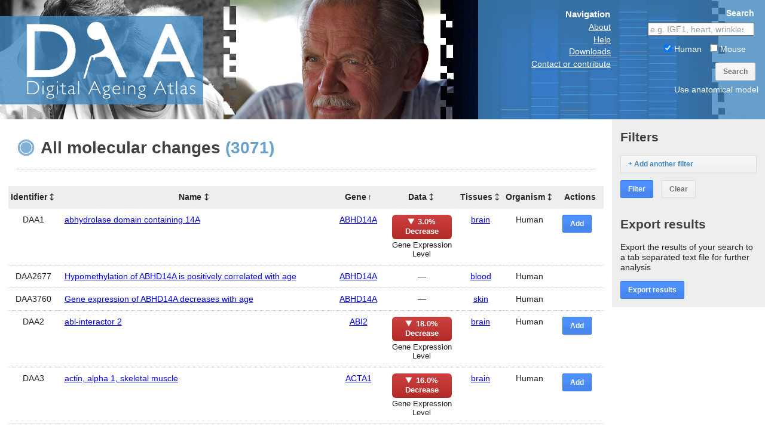

--- FILE ---
content_type: text/html; charset=utf-8
request_url: http://ageing-map.org/atlas/results/?sort=gene&species%5B%5D=9606&t=molecular
body_size: 8298
content:
<!doctype html>
<html class="no-js" lang="en">

<head>
	<meta name="google-site-verification" content="BWKvRkCYsQUPRVkSYV9Gp3iVj20HknNfbtihp0tscpg" />
	<meta charset="utf-8">
	<meta http-equiv="X-UA-Compatible" content="IE=edge,chrome=1">

	<title>All molecular changes (3071) | The Digital Ageing Atlas</title>
	<meta name="description" content="The Digital Ageing Atlas, the portal of ageing related changes">
	<meta name="viewport" content="width=device-width,initial-scale=1">

	<link rel="shortcut icon" href="/static/images/favicon.ico" />
	<link rel="stylesheet" href="/static/css/grids-min.css">
	<link rel="stylesheet" href="/static/css/style.css" class="cssfx">
	<link rel="stylesheet" href="/static/css/libage.css">
	
	<link rel="stylesheet" href="/static/css/jquery-ui-1.8.16.custom.css">
	<link rel="stylesheet" href="/static/css/jquery.multiselect.css">
	<link rel="stylesheet" href="/static/css/jquery.multiselect.filter.css">

    
	<script src="/static/js/libs/respond.min.js"></script>
	<!--[if lt IE 9]>
		<script src="//html5shim.googlecode.com/svn/trunk/html5.js"></script>
		<script src="/static/js/libs/cssfx.min.js"></script>
	<![endif]-->
</head>
<body>
	<div id="wrap">
		<div id="container" class="yui3-g">
			<header id="page-header" class="yui3-u-1">
				<div class="daa-logo-mid yui3-u-5-8"><a href="/">The Digital Ageing Atlas</a></div>
				<div class="yui3-u-3-8 yui-tweak header-right">
					<ul class="header-navigation yui3-u-1-2 yui-tweak">
						<li class="header-navigation-title">Navigation</li>
						<li><a href="/atlas/about/">About</a></li>
						<li><a href="/atlas/help/">Help</a></li>
						<li><a href="/atlas/downloads/">Downloads</a></li>
						<li><a href="/atlas/contact/">Contact or contribute</a></li>
					</ul>
					<form method="get" action="/atlas/results/" class="header-search yui3-u-1-2 yui-tweak">
						<span class="header-search-title">Search</span>
						<input class="header-search-search" type="search" placeholder="e.g. IGF1, heart, wrinkles" name="s" value="" />
						<div class="header-search-toggles">
							<label><input type="checkbox" name="species[]" value="9606" checked="checked" /> Human</label><label><input type="checkbox" name="species[]" value="10090"  /> Mouse</label>
						</div>
						<button class="button" type="submit">Search</button>
                        <a class="anatomical-model-nav-link" href="/atlas/anatomical/">Use anatomical model</a>
					</form>
				</div>
			
			</header>
			<div id="main" role="main" class="yui3-u-1">
			    <div id="main-content" class="yui3-u-4-5">
				    
	<h1 class="molecular-type">All molecular changes <span class="results-count">(3071)</span></h2>
	<div class="results-table-container">
		


<div class="table-container">

<table class="results-table">
    
    
    <thead>
        <tr>
        
            
            <th class="identifier orderable"><a href="?sort=identifier&amp;species%5B%5D=9606&amp;t=molecular">Identifier</a></th>
            
        
            
            <th class="name orderable"><a href="?sort=name&amp;species%5B%5D=9606&amp;t=molecular">Name</a></th>
            
        
            
            <th class="asc gene orderable"><a href="?sort=-gene&amp;species%5B%5D=9606&amp;t=molecular">Gene</a></th>
            
        
            
            <th class="data orderable"><a href="?sort=data&amp;species%5B%5D=9606&amp;t=molecular">Data</a></th>
            
        
            
            <th class="orderable tissues"><a href="?sort=tissues&amp;species%5B%5D=9606&amp;t=molecular">Tissues</a></th>
            
        
            
            <th class="orderable organism"><a href="?sort=organism&amp;species%5B%5D=9606&amp;t=molecular">Organism</a></th>
            
        
            
            <th class="actions">Actions</th>
            
        
        </tr>
    </thead>
    
    
    
    <tbody>
         
        
        <tr class="even">
            
                <td class="identifier">DAA1</td>
            
                <td class="name"><a href="/atlas/change/DAA1/">abhydrolase domain containing 14A</a></td>
            
                <td class="gene"><a href="/atlas/gene/25864/">ABHD14A</a></td>
            
                <td class="data"><span class="data-change negative">3.0% Decrease </span><span class="process-measured">Gene Expression Level</span></td>
            
                <td class="tissues"><a href="/atlas/tissue/100164/">brain</a></td>
            
                <td class="organism">Human</td>
            
                <td class="actions"><form method="post" action="/atlas/saved/add/">
                <input type="hidden" name="csrfmiddlewaretoken" value="dIyaCToEtN7MY64qdDR6AQa1mhbuiRLc"/>
                <input type="hidden" name="id" value="DAA1" />
                <input type="hidden" name="url" value="/atlas/results/?sort=gene&species%5B%5D=9606&t=molecular" />
                <button class="button blue-button" type="submit" title="Add to saved list">Add</button>
            </form></td>
            
        </tr>
        
         
        
        <tr class="odd">
            
                <td class="identifier">DAA2677</td>
            
                <td class="name"><a href="/atlas/change/DAA2677/">Hypomethylation of ABHD14A is positively correlated with age</a></td>
            
                <td class="gene"><a href="/atlas/gene/25864/">ABHD14A</a></td>
            
                <td class="data">—</td>
            
                <td class="tissues"><a href="/atlas/tissue/100047/">blood</a></td>
            
                <td class="organism">Human</td>
            
                <td class="actions"></td>
            
        </tr>
        
         
        
        <tr class="even">
            
                <td class="identifier">DAA3760</td>
            
                <td class="name"><a href="/atlas/change/DAA3760/">Gene expression of ABHD14A decreases with age</a></td>
            
                <td class="gene"><a href="/atlas/gene/25864/">ABHD14A</a></td>
            
                <td class="data">—</td>
            
                <td class="tissues"><a href="/atlas/tissue/100152/">skin</a></td>
            
                <td class="organism">Human</td>
            
                <td class="actions"></td>
            
        </tr>
        
         
        
        <tr class="odd">
            
                <td class="identifier">DAA2</td>
            
                <td class="name"><a href="/atlas/change/DAA2/">abl-interactor 2</a></td>
            
                <td class="gene"><a href="/atlas/gene/10152/">ABI2</a></td>
            
                <td class="data"><span class="data-change negative">18.0% Decrease </span><span class="process-measured">Gene Expression Level</span></td>
            
                <td class="tissues"><a href="/atlas/tissue/100164/">brain</a></td>
            
                <td class="organism">Human</td>
            
                <td class="actions"><form method="post" action="/atlas/saved/add/">
                <input type="hidden" name="csrfmiddlewaretoken" value="dIyaCToEtN7MY64qdDR6AQa1mhbuiRLc"/>
                <input type="hidden" name="id" value="DAA2" />
                <input type="hidden" name="url" value="/atlas/results/?sort=gene&species%5B%5D=9606&t=molecular" />
                <button class="button blue-button" type="submit" title="Add to saved list">Add</button>
            </form></td>
            
        </tr>
        
         
        
        <tr class="even">
            
                <td class="identifier">DAA3</td>
            
                <td class="name"><a href="/atlas/change/DAA3/">actin, alpha 1, skeletal muscle</a></td>
            
                <td class="gene"><a href="/atlas/gene/58/">ACTA1</a></td>
            
                <td class="data"><span class="data-change negative">16.0% Decrease </span><span class="process-measured">Gene Expression Level</span></td>
            
                <td class="tissues"><a href="/atlas/tissue/100164/">brain</a></td>
            
                <td class="organism">Human</td>
            
                <td class="actions"><form method="post" action="/atlas/saved/add/">
                <input type="hidden" name="csrfmiddlewaretoken" value="dIyaCToEtN7MY64qdDR6AQa1mhbuiRLc"/>
                <input type="hidden" name="id" value="DAA3" />
                <input type="hidden" name="url" value="/atlas/results/?sort=gene&species%5B%5D=9606&t=molecular" />
                <button class="button blue-button" type="submit" title="Add to saved list">Add</button>
            </form></td>
            
        </tr>
        
         
        
        <tr class="odd">
            
                <td class="identifier">DAA4</td>
            
                <td class="name"><a href="/atlas/change/DAA4/">actin, beta</a></td>
            
                <td class="gene"><a href="/atlas/gene/60/">ACTB</a></td>
            
                <td class="data"><span class="data-change negative">4.0% Decrease </span><span class="process-measured">Gene Expression Level</span></td>
            
                <td class="tissues"><a href="/atlas/tissue/100164/">brain</a></td>
            
                <td class="organism">Human</td>
            
                <td class="actions"><form method="post" action="/atlas/saved/add/">
                <input type="hidden" name="csrfmiddlewaretoken" value="dIyaCToEtN7MY64qdDR6AQa1mhbuiRLc"/>
                <input type="hidden" name="id" value="DAA4" />
                <input type="hidden" name="url" value="/atlas/results/?sort=gene&species%5B%5D=9606&t=molecular" />
                <button class="button blue-button" type="submit" title="Add to saved list">Add</button>
            </form></td>
            
        </tr>
        
         
        
        <tr class="even">
            
                <td class="identifier">DAA5</td>
            
                <td class="name"><a href="/atlas/change/DAA5/">actin-like 6A</a></td>
            
                <td class="gene"><a href="/atlas/gene/86/">ACTL6A</a></td>
            
                <td class="data"><span class="data-change positive">21.0% Increase </span><span class="process-measured">Gene Expression Level</span></td>
            
                <td class="tissues"><a href="/atlas/tissue/100164/">brain</a></td>
            
                <td class="organism">Human</td>
            
                <td class="actions"><form method="post" action="/atlas/saved/add/">
                <input type="hidden" name="csrfmiddlewaretoken" value="dIyaCToEtN7MY64qdDR6AQa1mhbuiRLc"/>
                <input type="hidden" name="id" value="DAA5" />
                <input type="hidden" name="url" value="/atlas/results/?sort=gene&species%5B%5D=9606&t=molecular" />
                <button class="button blue-button" type="submit" title="Add to saved list">Add</button>
            </form></td>
            
        </tr>
        
         
        
        <tr class="odd">
            
                <td class="identifier">DAA6</td>
            
                <td class="name"><a href="/atlas/change/DAA6/">AHNAK nucleoprotein</a></td>
            
                <td class="gene"><a href="/atlas/gene/79026/">AHNAK</a></td>
            
                <td class="data"><span class="data-change positive">13.0% Increase </span><span class="process-measured">Gene Expression Level</span></td>
            
                <td class="tissues"><a href="/atlas/tissue/100164/">brain</a></td>
            
                <td class="organism">Human</td>
            
                <td class="actions"><form method="post" action="/atlas/saved/add/">
                <input type="hidden" name="csrfmiddlewaretoken" value="dIyaCToEtN7MY64qdDR6AQa1mhbuiRLc"/>
                <input type="hidden" name="id" value="DAA6" />
                <input type="hidden" name="url" value="/atlas/results/?sort=gene&species%5B%5D=9606&t=molecular" />
                <button class="button blue-button" type="submit" title="Add to saved list">Add</button>
            </form></td>
            
        </tr>
        
         
        
        <tr class="even">
            
                <td class="identifier">DAA7</td>
            
                <td class="name"><a href="/atlas/change/DAA7/">aldehyde dehydrogenase 9 family, member A1</a></td>
            
                <td class="gene"><a href="/atlas/gene/223/">ALDH9A1</a></td>
            
                <td class="data"><span class="data-change positive">10.0% Increase </span><span class="process-measured">Gene Expression Level</span></td>
            
                <td class="tissues"><a href="/atlas/tissue/100164/">brain</a></td>
            
                <td class="organism">Human</td>
            
                <td class="actions"><form method="post" action="/atlas/saved/add/">
                <input type="hidden" name="csrfmiddlewaretoken" value="dIyaCToEtN7MY64qdDR6AQa1mhbuiRLc"/>
                <input type="hidden" name="id" value="DAA7" />
                <input type="hidden" name="url" value="/atlas/results/?sort=gene&species%5B%5D=9606&t=molecular" />
                <button class="button blue-button" type="submit" title="Add to saved list">Add</button>
            </form></td>
            
        </tr>
        
         
        
        <tr class="odd">
            
                <td class="identifier">DAA8</td>
            
                <td class="name"><a href="/atlas/change/DAA8/">angiomotin</a></td>
            
                <td class="gene"><a href="/atlas/gene/154796/">AMOT</a></td>
            
                <td class="data"><span class="data-change positive">10.0% Increase </span><span class="process-measured">Gene Expression Level</span></td>
            
                <td class="tissues"><a href="/atlas/tissue/100164/">brain</a></td>
            
                <td class="organism">Human</td>
            
                <td class="actions"><form method="post" action="/atlas/saved/add/">
                <input type="hidden" name="csrfmiddlewaretoken" value="dIyaCToEtN7MY64qdDR6AQa1mhbuiRLc"/>
                <input type="hidden" name="id" value="DAA8" />
                <input type="hidden" name="url" value="/atlas/results/?sort=gene&species%5B%5D=9606&t=molecular" />
                <button class="button blue-button" type="submit" title="Add to saved list">Add</button>
            </form></td>
            
        </tr>
        
         
        
        <tr class="even">
            
                <td class="identifier">DAA9</td>
            
                <td class="name"><a href="/atlas/change/DAA9/">ankyrin 2, neuronal</a></td>
            
                <td class="gene"><a href="/atlas/gene/287/">ANK2</a></td>
            
                <td class="data"><span class="data-change negative">20.0% Decrease </span><span class="process-measured">Gene Expression Level</span></td>
            
                <td class="tissues"><a href="/atlas/tissue/100164/">brain</a></td>
            
                <td class="organism">Human</td>
            
                <td class="actions"><form method="post" action="/atlas/saved/add/">
                <input type="hidden" name="csrfmiddlewaretoken" value="dIyaCToEtN7MY64qdDR6AQa1mhbuiRLc"/>
                <input type="hidden" name="id" value="DAA9" />
                <input type="hidden" name="url" value="/atlas/results/?sort=gene&species%5B%5D=9606&t=molecular" />
                <button class="button blue-button" type="submit" title="Add to saved list">Add</button>
            </form></td>
            
        </tr>
        
         
        
        <tr class="odd">
            
                <td class="identifier">DAA10</td>
            
                <td class="name"><a href="/atlas/change/DAA10/">KN motif and ankyrin repeat domains 1</a></td>
            
                <td class="gene"><a href="/atlas/gene/23189/">KANK1</a></td>
            
                <td class="data"><span class="data-change positive">16.0% Increase </span><span class="process-measured">Gene Expression Level</span></td>
            
                <td class="tissues"><a href="/atlas/tissue/100164/">brain</a></td>
            
                <td class="organism">Human</td>
            
                <td class="actions"><form method="post" action="/atlas/saved/add/">
                <input type="hidden" name="csrfmiddlewaretoken" value="dIyaCToEtN7MY64qdDR6AQa1mhbuiRLc"/>
                <input type="hidden" name="id" value="DAA10" />
                <input type="hidden" name="url" value="/atlas/results/?sort=gene&species%5B%5D=9606&t=molecular" />
                <button class="button blue-button" type="submit" title="Add to saved list">Add</button>
            </form></td>
            
        </tr>
        
         
        
        <tr class="even">
            
                <td class="identifier">DAA11</td>
            
                <td class="name"><a href="/atlas/change/DAA11/">annexin A4</a></td>
            
                <td class="gene"><a href="/atlas/gene/307/">ANXA4</a></td>
            
                <td class="data"><span class="data-change positive">11.0% Increase </span><span class="process-measured">Gene Expression Level</span></td>
            
                <td class="tissues"><a href="/atlas/tissue/100164/">brain</a></td>
            
                <td class="organism">Human</td>
            
                <td class="actions"><form method="post" action="/atlas/saved/add/">
                <input type="hidden" name="csrfmiddlewaretoken" value="dIyaCToEtN7MY64qdDR6AQa1mhbuiRLc"/>
                <input type="hidden" name="id" value="DAA11" />
                <input type="hidden" name="url" value="/atlas/results/?sort=gene&species%5B%5D=9606&t=molecular" />
                <button class="button blue-button" type="submit" title="Add to saved list">Add</button>
            </form></td>
            
        </tr>
        
         
        
        <tr class="odd">
            
                <td class="identifier">DAA12</td>
            
                <td class="name"><a href="/atlas/change/DAA12/">adaptor-related protein complex 1, sigma 1 subunit</a></td>
            
                <td class="gene"><a href="/atlas/gene/1174/">AP1S1</a></td>
            
                <td class="data"><span class="data-change negative">12.0% Decrease </span><span class="process-measured">Gene Expression Level</span></td>
            
                <td class="tissues"><a href="/atlas/tissue/100164/">brain</a></td>
            
                <td class="organism">Human</td>
            
                <td class="actions"><form method="post" action="/atlas/saved/add/">
                <input type="hidden" name="csrfmiddlewaretoken" value="dIyaCToEtN7MY64qdDR6AQa1mhbuiRLc"/>
                <input type="hidden" name="id" value="DAA12" />
                <input type="hidden" name="url" value="/atlas/results/?sort=gene&species%5B%5D=9606&t=molecular" />
                <button class="button blue-button" type="submit" title="Add to saved list">Add</button>
            </form></td>
            
        </tr>
        
         
        
        <tr class="even">
            
                <td class="identifier">DAA13</td>
            
                <td class="name"><a href="/atlas/change/DAA13/">apolipoprotein D</a></td>
            
                <td class="gene"><a href="/atlas/gene/347/">APOD</a></td>
            
                <td class="data"><span class="data-change positive">14.0% Increase </span><span class="process-measured">Gene Expression Level</span></td>
            
                <td class="tissues"><a href="/atlas/tissue/100164/">brain</a></td>
            
                <td class="organism">Human</td>
            
                <td class="actions"><form method="post" action="/atlas/saved/add/">
                <input type="hidden" name="csrfmiddlewaretoken" value="dIyaCToEtN7MY64qdDR6AQa1mhbuiRLc"/>
                <input type="hidden" name="id" value="DAA13" />
                <input type="hidden" name="url" value="/atlas/results/?sort=gene&species%5B%5D=9606&t=molecular" />
                <button class="button blue-button" type="submit" title="Add to saved list">Add</button>
            </form></td>
            
        </tr>
        
         
        
        <tr class="odd">
            
                <td class="identifier">DAA14</td>
            
                <td class="name"><a href="/atlas/change/DAA14/">arylsulfatase A</a></td>
            
                <td class="gene"><a href="/atlas/gene/410/">ARSA</a></td>
            
                <td class="data"><span class="data-change positive">17.0% Increase </span><span class="process-measured">Gene Expression Level</span></td>
            
                <td class="tissues"><a href="/atlas/tissue/100164/">brain</a></td>
            
                <td class="organism">Human</td>
            
                <td class="actions"><form method="post" action="/atlas/saved/add/">
                <input type="hidden" name="csrfmiddlewaretoken" value="dIyaCToEtN7MY64qdDR6AQa1mhbuiRLc"/>
                <input type="hidden" name="id" value="DAA14" />
                <input type="hidden" name="url" value="/atlas/results/?sort=gene&species%5B%5D=9606&t=molecular" />
                <button class="button blue-button" type="submit" title="Add to saved list">Add</button>
            </form></td>
            
        </tr>
        
         
        
        <tr class="even">
            
                <td class="identifier">DAA15</td>
            
                <td class="name"><a href="/atlas/change/DAA15/">ATPase, Ca++ transporting, cardiac muscle, slow twitch 2</a></td>
            
                <td class="gene"><a href="/atlas/gene/488/">ATP2A2</a></td>
            
                <td class="data"><span class="data-change negative">9.0% Decrease </span><span class="process-measured">Gene Expression Level</span></td>
            
                <td class="tissues"><a href="/atlas/tissue/100164/">brain</a></td>
            
                <td class="organism">Human</td>
            
                <td class="actions"><form method="post" action="/atlas/saved/add/">
                <input type="hidden" name="csrfmiddlewaretoken" value="dIyaCToEtN7MY64qdDR6AQa1mhbuiRLc"/>
                <input type="hidden" name="id" value="DAA15" />
                <input type="hidden" name="url" value="/atlas/results/?sort=gene&species%5B%5D=9606&t=molecular" />
                <button class="button blue-button" type="submit" title="Add to saved list">Add</button>
            </form></td>
            
        </tr>
        
         
        
        <tr class="odd">
            
                <td class="identifier">DAA16</td>
            
                <td class="name"><a href="/atlas/change/DAA16/">ATPase, Ca++ transporting, plasma membrane 2</a></td>
            
                <td class="gene"><a href="/atlas/gene/491/">ATP2B2</a></td>
            
                <td class="data"><span class="data-change negative">23.0% Decrease </span><span class="process-measured">Gene Expression Level</span></td>
            
                <td class="tissues"><a href="/atlas/tissue/100164/">brain</a></td>
            
                <td class="organism">Human</td>
            
                <td class="actions"><form method="post" action="/atlas/saved/add/">
                <input type="hidden" name="csrfmiddlewaretoken" value="dIyaCToEtN7MY64qdDR6AQa1mhbuiRLc"/>
                <input type="hidden" name="id" value="DAA16" />
                <input type="hidden" name="url" value="/atlas/results/?sort=gene&species%5B%5D=9606&t=molecular" />
                <button class="button blue-button" type="submit" title="Add to saved list">Add</button>
            </form></td>
            
        </tr>
        
         
        
        <tr class="even">
            
                <td class="identifier">DAA17</td>
            
                <td class="name"><a href="/atlas/change/DAA17/">ATP synthase, H+ transporting, mitochondrial F1 complex, alpha subunit 1, cardiac muscle</a></td>
            
                <td class="gene"><a href="/atlas/gene/498/">ATP5A1</a></td>
            
                <td class="data"><span class="data-change negative">17.0% Decrease </span><span class="process-measured">Gene Expression Level</span></td>
            
                <td class="tissues"><a href="/atlas/tissue/100164/">brain</a></td>
            
                <td class="organism">Human</td>
            
                <td class="actions"><form method="post" action="/atlas/saved/add/">
                <input type="hidden" name="csrfmiddlewaretoken" value="dIyaCToEtN7MY64qdDR6AQa1mhbuiRLc"/>
                <input type="hidden" name="id" value="DAA17" />
                <input type="hidden" name="url" value="/atlas/results/?sort=gene&species%5B%5D=9606&t=molecular" />
                <button class="button blue-button" type="submit" title="Add to saved list">Add</button>
            </form></td>
            
        </tr>
        
         
        
        <tr class="odd">
            
                <td class="identifier">DAA18</td>
            
                <td class="name"><a href="/atlas/change/DAA18/">ATP synthase, H+ transporting, mitochondrial F1 complex, beta polypeptide</a></td>
            
                <td class="gene"><a href="/atlas/gene/506/">ATP5B</a></td>
            
                <td class="data"><span class="data-change negative">9.0% Decrease </span><span class="process-measured">Gene Expression Level</span></td>
            
                <td class="tissues"><a href="/atlas/tissue/100164/">brain</a></td>
            
                <td class="organism">Human</td>
            
                <td class="actions"><form method="post" action="/atlas/saved/add/">
                <input type="hidden" name="csrfmiddlewaretoken" value="dIyaCToEtN7MY64qdDR6AQa1mhbuiRLc"/>
                <input type="hidden" name="id" value="DAA18" />
                <input type="hidden" name="url" value="/atlas/results/?sort=gene&species%5B%5D=9606&t=molecular" />
                <button class="button blue-button" type="submit" title="Add to saved list">Add</button>
            </form></td>
            
        </tr>
        
         
        
        <tr class="even">
            
                <td class="identifier">DAA3527</td>
            
                <td class="name"><a href="/atlas/change/DAA3527/">Gene expression of ATP6V0D1 decreases with age</a></td>
            
                <td class="gene"><a href="/atlas/gene/9114/">ATP6V0D1</a></td>
            
                <td class="data">—</td>
            
                <td class="tissues"><a href="/atlas/tissue/100152/">skin</a></td>
            
                <td class="organism">Human</td>
            
                <td class="actions"></td>
            
        </tr>
        
         
        
        <tr class="odd">
            
                <td class="identifier">DAA19</td>
            
                <td class="name"><a href="/atlas/change/DAA19/">ATPase, H+ transporting, lysosomal 38kDa, V0 subunit d1</a></td>
            
                <td class="gene"><a href="/atlas/gene/9114/">ATP6V0D1</a></td>
            
                <td class="data"><span class="data-change negative">8.0% Decrease </span><span class="process-measured">Gene Expression Level</span></td>
            
                <td class="tissues"><a href="/atlas/tissue/100164/">brain</a></td>
            
                <td class="organism">Human</td>
            
                <td class="actions"><form method="post" action="/atlas/saved/add/">
                <input type="hidden" name="csrfmiddlewaretoken" value="dIyaCToEtN7MY64qdDR6AQa1mhbuiRLc"/>
                <input type="hidden" name="id" value="DAA19" />
                <input type="hidden" name="url" value="/atlas/results/?sort=gene&species%5B%5D=9606&t=molecular" />
                <button class="button blue-button" type="submit" title="Add to saved list">Add</button>
            </form></td>
            
        </tr>
        
         
        
        <tr class="even">
            
                <td class="identifier">DAA20</td>
            
                <td class="name"><a href="/atlas/change/DAA20/">ATPase, H+ transporting, lysosomal 70kDa, V1 subunit A</a></td>
            
                <td class="gene"><a href="/atlas/gene/523/">ATP6V1A</a></td>
            
                <td class="data"><span class="data-change negative">7.0% Decrease </span><span class="process-measured">Gene Expression Level</span></td>
            
                <td class="tissues"><a href="/atlas/tissue/100164/">brain</a></td>
            
                <td class="organism">Human</td>
            
                <td class="actions"><form method="post" action="/atlas/saved/add/">
                <input type="hidden" name="csrfmiddlewaretoken" value="dIyaCToEtN7MY64qdDR6AQa1mhbuiRLc"/>
                <input type="hidden" name="id" value="DAA20" />
                <input type="hidden" name="url" value="/atlas/results/?sort=gene&species%5B%5D=9606&t=molecular" />
                <button class="button blue-button" type="submit" title="Add to saved list">Add</button>
            </form></td>
            
        </tr>
        
         
        
        <tr class="odd">
            
                <td class="identifier">DAA21</td>
            
                <td class="name"><a href="/atlas/change/DAA21/">ATPase, H+ transporting, lysosomal 13kDa, V1 subunit G2</a></td>
            
                <td class="gene"><a href="/atlas/gene/534/">ATP6V1G2</a></td>
            
                <td class="data"><span class="data-change negative">7.0% Decrease </span><span class="process-measured">Gene Expression Level</span></td>
            
                <td class="tissues"><a href="/atlas/tissue/100164/">brain</a></td>
            
                <td class="organism">Human</td>
            
                <td class="actions"><form method="post" action="/atlas/saved/add/">
                <input type="hidden" name="csrfmiddlewaretoken" value="dIyaCToEtN7MY64qdDR6AQa1mhbuiRLc"/>
                <input type="hidden" name="id" value="DAA21" />
                <input type="hidden" name="url" value="/atlas/results/?sort=gene&species%5B%5D=9606&t=molecular" />
                <button class="button blue-button" type="submit" title="Add to saved list">Add</button>
            </form></td>
            
        </tr>
        
         
        
        <tr class="even">
            
                <td class="identifier">DAA22</td>
            
                <td class="name"><a href="/atlas/change/DAA22/">antizyme inhibitor 1</a></td>
            
                <td class="gene"><a href="/atlas/gene/51582/">AZIN1</a></td>
            
                <td class="data"><span class="data-change negative">11.0% Decrease </span><span class="process-measured">Gene Expression Level</span></td>
            
                <td class="tissues"><a href="/atlas/tissue/100164/">brain</a></td>
            
                <td class="organism">Human</td>
            
                <td class="actions"><form method="post" action="/atlas/saved/add/">
                <input type="hidden" name="csrfmiddlewaretoken" value="dIyaCToEtN7MY64qdDR6AQa1mhbuiRLc"/>
                <input type="hidden" name="id" value="DAA22" />
                <input type="hidden" name="url" value="/atlas/results/?sort=gene&species%5B%5D=9606&t=molecular" />
                <button class="button blue-button" type="submit" title="Add to saved list">Add</button>
            </form></td>
            
        </tr>
        
        
    </tbody>
    
    
    
    
</table>






<div class="pagination">
<ul>
    <li><a href="?sort=gene&amp;species%5B%5D=9606&amp;t=molecular&amp;page=1">First</a></li>

    

    
    <li class="active"><span>1 of 123</span></li>
    

    
    <li class="next"><a href="?sort=gene&amp;species%5B%5D=9606&amp;t=molecular&amp;page=2">Next</a></li>
    

    <li><a href="?sort=gene&amp;species%5B%5D=9606&amp;t=molecular&amp;page=123">Last</a></li>
</ul>
</div>




</div>

	</div>

                </div>
			
				<div id="sidebar" class="yui3-u-1-5 yui-tweak">
					
	<div class="sidebar-module">
		<h2>Filters</h2>
        
		<form action="" method="get" class="filter-form">
			
	
		
			<input type="hidden" name="sort" value="gene" />
		
	

	
		
			<input type="hidden" name="species[]" value="9606" />
		
	

	
		
			<input type="hidden" name="t" value="molecular" />
		
	


			<ul>
			</ul>
			<input type="hidden" name="page" value="1" />
			<a href="#" class="button add-filter">+ Add another filter</a>
			<button class="button blue-button" type="submit">Filter</button>
			<a class="button" href="?&amp;sort=gene&amp;species[]=9606&amp;t=molecular

">Clear</a>
		</form>
	</div>
    
    <div class="sidebar-module">
        <h2>Export results</h2>
        <p>Export the results of your search to a tab separated text file for further analysis</p>
        <form action="" method="get">
            
                
                    <input type="hidden" name="sort" value="gene" />
                
            
                
                    <input type="hidden" name="species[]" value="9606" />
                
            
                
                    <input type="hidden" name="t" value="molecular" />
                
            
            <input type="hidden" value="True" name="export" />
            <button type="submit" class="button blue-button">Export results</button>
        </form>
    </div>
    

					
				</div>
			
			</div>
		</div>
	</div>
	<footer id="footer" class="yui3-u-1">
	
    <p>2017-12-17T20:51:06.887532 <a href="/static/downloads/readme.html">Database build 5</a></p>
	</footer>
	
	<script src="/static/js/libs/jquery-1.6.4.min.js"></script>
	
	<script src="/static/js/libs/jquery-ui-1.8.16.custom.min.js"></script>
	<script src="/static/js/libs/jquery.multiselect.min.js"></script>
	<script src="/static/js/libs/jquery.multiselect.filter.js"></script>
	<script src="/static/js/libs/jquery.querybuilder.js"></script>

	<script src="/static/js/ui.js"></script>
	
	<script>
		var FIELDS = {
			
			'data__p_value': {
				'type': 'DecimalField' , 
				'widget': '<input id="id_data__p_value" name="data__p_value" step="any" type="number" />', 
				'lookup': '',
				'active': 'False',
			},
			
			'gene__in_genage': {
				'type': 'NullBooleanField' , 
				'widget': '<select id="id_gene__in_genage" name="gene__in_genage">
<option value="1" selected="selected">Unknown</option>
<option value="2">Yes</option>
<option value="3">No</option>
</select>', 
				'lookup': '',
				'active': 'False',
			},
			
			'name': {
				'type': 'CharField' , 
				'widget': '<input id="id_name" name="name" type="text" />', 
				'lookup': '',
				'active': 'False',
			},
			
			'gender': {
				'type': 'ChoiceField' , 
				'widget': '<select id="id_gender" name="gender">
<option value="" selected="selected">---------</option>
<option value="male">Male</option>
<option value="female">Female</option>
<option value="male/female">Male/Female</option>
</select>', 
				'lookup': '',
				'active': 'False',
			},
			
			'data__percentage_change': {
				'type': 'DecimalField' , 
				'widget': '<input id="id_data__percentage_change" name="data__percentage_change" step="any" type="number" />', 
				'lookup': '',
				'active': 'False',
			},
			
			'tissues': {
				'type': 'ModelMultipleChoiceField' , 
				'widget': '<select multiple="multiple" id="id_tissues" name="tissues">
<option value="296">Anatomical System</option>
<option value="2">anatomical site</option>
<option value="3">head and neck</option>
<option value="4">thorax</option>
<option value="5">thoracic wall</option>
<option value="6">abdomen</option>
<option value="7">pelvis</option>
<option value="8">perineum</option>
<option value="9">upper limb</option>
<option value="10">lower limb</option>
<option value="11">whole body</option>
<option value="12">adipose tissue</option>
<option value="13">mucosa</option>
<option value="297">spine</option>
<option value="14">cardiovascular system</option>
<option value="15">heart</option>
<option value="16">atrium</option>
<option value="17">ventricle</option>
<option value="18">left ventricle</option>
<option value="19">endocardium</option>
<option value="20">myocardium</option>
<option value="21">pericardium</option>
<option value="22">cardiac valve</option>
<option value="23">cardiac conducting system</option>
<option value="24">artery</option>
<option value="25">aorta</option>
<option value="26">arterial intima</option>
<option value="27">arterial media</option>
<option value="28">arterial adventitia</option>
<option value="29">carotid artery</option>
<option value="30">coronary artery</option>
<option value="31">vein</option>
<option value="32">venous intima</option>
<option value="33">venous media</option>
<option value="34">venous adventitia</option>
<option value="35">capillary</option>
<option value="36">respiratory system</option>
<option value="37">nose</option>
<option value="38">sinus</option>
<option value="39">larynx</option>
<option value="40">trachea</option>
<option value="41">bronchus</option>
<option value="42">lung</option>
<option value="43">alveolus</option>
<option value="44">pleura</option>
<option value="45">diaphragm</option>
<option value="46">hematological system</option>
<option value="47">bone marrow</option>
<option value="48">hematopoietic stem cells</option>
<option value="49">mesenchymal stem cell</option>
<option value="50">blood</option>
<option value="51">plasma</option>
<option value="52">myeloid progenitor cell</option>
<option value="53">lymphoreticular system</option>
<option value="54">lymph</option>
<option value="55">lymph node</option>
<option value="56">tonsil</option>
<option value="57">spleen</option>
<option value="58">alimentary system</option>
<option value="59">oral cavity</option>
<option value="60">tongue</option>
<option value="61">salivary gland</option>
<option value="62">tooth</option>
<option value="63">gum</option>
<option value="64">pharynx</option>
<option value="65">nasopharynx</option>
<option value="66">oropharynx</option>
<option value="67">hypopharynx</option>
<option value="68">oesophagus</option>
<option value="69">stomach</option>
<option value="70">gastric mucosa</option>
<option value="71">intestine</option>
<option value="72">small intestine</option>
<option value="73">duodenum</option>
<option value="74">jejunum</option>
<option value="75">ileum</option>
<option value="76">vermiform appendix</option>
<option value="77">large intestine</option>
<option value="78">colorectal</option>
<option value="79">colon</option>
<option value="80">appendix</option>
<option value="81">rectum</option>
<option value="82">anus</option>
<option value="83">cecum</option>
<option value="84">mesentery</option>
<option value="85">omentum</option>
<option value="86">peritoneum</option>
<option value="87">liver and biliary system</option>
<option value="88">liver</option>
<option value="89">gall bladder</option>
<option value="90">bile duct</option>
<option value="91">pancreas</option>
<option value="92">exocrine pancreas</option>
<option value="93">urogenital system</option>
<option value="94">urinary system</option>
<option value="95">kidney</option>
<option value="96">nephron</option>
<option value="97">renal corpuscle</option>
<option value="98">glomerus</option>
<option value="99">renal tubule</option>
<option value="100">renal proximal convoluted tubule</option>
<option value="101">renal distal convoluted tubule</option>
<option value="102">loop of Henle</option>
<option value="103">renal collecting duct</option>
<option value="104">renal vasculature</option>
<option value="105">glomerulus</option>
<option value="106">ureter</option>
<option value="107">bladder</option>
<option value="108">urethra</option>
<option value="109">reproductive system</option>
<option value="110">male reproductive system</option>
<option value="111">testis</option>
<option value="112">seminiferous tubule</option>
<option value="113">epididymis</option>
<option value="114">prostate</option>
<option value="115">vas deferens</option>
<option value="116">penis</option>
<option value="117">glans</option>
<option value="118">foreskin</option>
<option value="119">female reproductive system</option>
<option value="120">ovary</option>
<option value="121">uterine tube</option>
<option value="122">uterus</option>
<option value="123">cervix</option>
<option value="124">endometrium</option>
<option value="125">myometrium</option>
<option value="126">vagina</option>
<option value="127">vulva</option>
<option value="128">breast</option>
<option value="129">mammary gland</option>
<option value="130">endocrine system</option>
<option value="131">endocrine pancreas</option>
<option value="132">islets of Langerhans</option>
<option value="133">pineal gland</option>
<option value="134">pituitary gland</option>
<option value="135">thyroid</option>
<option value="136">parathyroid</option>
<option value="137">adrenal gland</option>
<option value="138">adrenal cortex</option>
<option value="139">adrenal medulla</option>
<option value="140">musculoskeletal system</option>
<option value="141">bone</option>
<option value="142">ulna</option>
<option value="143">femur</option>
<option value="144">cartilage</option>
<option value="145">joint</option>
<option value="146">synovium</option>
<option value="147">ligament</option>
<option value="148">meniscus</option>
<option value="149">muscle</option>
<option value="150">skeletal muscle</option>
<option value="151">smooth muscle</option>
<option value="152">tendon</option>
<option value="153">fascia</option>
<option value="157">integument system</option>
<option value="158">skin</option>
<option value="159">epidermis</option>
<option value="160">dermis</option>
<option value="162">appendages</option>
<option value="163">hair follicle</option>
<option value="164">hair</option>
<option value="165">nail bed</option>
<option value="166">nail</option>
<option value="167">sweat gland</option>
<option value="168">sebaceous gland</option>
<option value="169">subcutaneous</option>
<option value="170">nervous system</option>
<option value="171">central nervous system</option>
<option value="172">brain</option>
<option value="173">cerebrum</option>
<option value="174">cerebral cortex</option>
<option value="175">frontal lobe</option>
<option value="176">prefrontal cortex</option>
<option value="177">parietal lobe</option>
<option value="178">temporal lobe</option>
<option value="179">occipital lobe</option>
<option value="180">visual</option>
<option value="181">insula</option>
<option value="182">olfactory bulb</option>
<option value="183">anterior olfactory nucleus</option>
<option value="184">lateral olfactory stria</option>
<option value="185">medial olfactory stria</option>
<option value="186">olfactory tubercle</option>
<option value="187">primary olfactory cortex</option>
<option value="188">secondary olfactory cortex</option>
<option value="189">hippocampus</option>
<option value="190">parahippocampal gyrus</option>
<option value="191">basal nuclei</option>
<option value="192">hypothalamus</option>
<option value="193">preoptic nucleus</option>
<option value="194">supraoptic nucleus</option>
<option value="195">suprachiasmatic nucleus</option>
<option value="196">paraventricular nucleus</option>
<option value="197">infundibular nucleus</option>
<option value="198">anterior nucleus</option>
<option value="199">dorsomedial nucleus</option>
<option value="200">ventromedial nucleus</option>
<option value="201">lateral nucleus</option>
<option value="202">posterior nucleus</option>
<option value="203">premamillary nucleus</option>
<option value="204">tuberomamillary nucleus</option>
<option value="205">medial mamillary nucleus</option>
<option value="206">lateral mamillary nucleus</option>
<option value="207">lateral tuberal nucleus</option>
<option value="208">brain stem</option>
<option value="209">midbrain</option>
<option value="210">crus cerebri</option>
<option value="211">colliculi</option>
<option value="212">substantia nigra</option>
<option value="213">red nucleus</option>
<option value="214">periaqueductal grey matter</option>
<option value="215">oculomotor nucleus</option>
<option value="216">trochlear nucleus</option>
<option value="217">mesencephalic trigeminal nucleus</option>
<option value="218">pons</option>
<option value="219">vestibular nuclei</option>
<option value="220">cochlear nuclei</option>
<option value="221">superior olivary nucleus</option>
<option value="222">trapezoid nucleus</option>
<option value="223">nucleus of the lateral lemniscus</option>
<option value="224">abducent nucleus</option>
<option value="225">facial nucleus</option>
<option value="226">salivatory nuclei</option>
<option value="227">trigeminal nucleus</option>
<option value="228">cerebellum</option>
<option value="229">cerebellum cortex</option>
<option value="230">cerebellum nuclei</option>
<option value="231">tract</option>
<option value="232">corpus callosum</option>
<option value="233">ventricular system</option>
<option value="234">cerebrospinal fluid</option>
<option value="235">meninges</option>
<option value="236">white matter</option>
<option value="237">grey matter</option>
<option value="243">blood brain barrier</option>
<option value="244">spinal cord</option>
<option value="245">peripheral nervous system</option>
<option value="246">visual apparatus</option>
<option value="247">globe</option>
<option value="248">eyelid</option>
<option value="249">lacrimal gland</option>
<option value="250">conjunctiva</option>
<option value="251">cornea</option>
<option value="252">sclera</option>
<option value="253">lens</option>
<option value="254">vitreous humor</option>
<option value="255">iris</option>
<option value="256">ciliary body</option>
<option value="257">choroid</option>
<option value="258">retina</option>
<option value="259">optic nerve</option>
<option value="260">trabecular meshwork</option>
<option value="261">auditory apparatus</option>
<option value="262">external ear</option>
<option value="263">middle ear</option>
<option value="264">tympanum</option>
<option value="265">auditory tube</option>
<option value="266">auditory ossicle</option>
<option value="267">internal ear</option>
<option value="268">osseous labyrinth</option>
<option value="269">cochlea</option>
<option value="270">spiral organ of Corti</option>
<option value="271">semicircular canal</option>
<option value="272">vestibule</option>
<option value="273">membranous labyrinth</option>
<option value="274">olfactory apparatus</option>
<option value="275">peripheral nerve</option>
<option value="276">ganglion</option>
<option value="277">sympathetic chain</option>
<option value="278">immune system</option>
<option value="279">thymus</option>
<option value="280">T cell progenitor</option>
<option value="281">lymphocytes</option>
<option value="282">B cell</option>
<option value="283">memory B cell</option>
<option value="284">T cell</option>
<option value="285">T regulatory cell</option>
<option value="286">stromal cell</option>
<option value="287">naïve T cell</option>
<option value="288">neutrophil</option>
<option value="289">macrophage</option>
<option value="290">natural killer cell</option>
<option value="291">dendritic cell</option>
<option value="292">leukocyte</option>
</select>', 
				'lookup': '',
				'active': 'False',
			},
			
			'organism': {
				'type': 'ModelChoiceField' , 
				'widget': '<select id="id_organism" name="organism">
<option value="" selected="selected">---------</option>
<option value="1">Human</option>
<option value="2">Mouse</option>
</select>', 
				'lookup': '',
				'active': 'False',
			},
			
			'properties__group': {
				'type': 'ModelChoiceField' , 
				'widget': '<select id="id_properties__group" name="properties__group">
<option value="" selected="selected">---------</option>
<option value="1">Location</option>
</select>', 
				'lookup': '',
				'active': 'False',
			},
			
			'ends_age': {
				'type': 'DecimalField' , 
				'widget': '<input id="id_ends_age" name="ends_age" step="any" type="number" />', 
				'lookup': '',
				'active': 'False',
			},
			
			'gene__symbol': {
				'type': 'CharField' , 
				'widget': '<input id="id_gene__symbol" name="gene__symbol" type="text" />', 
				'lookup': '',
				'active': 'False',
			},
			
			'starts_age': {
				'type': 'DecimalField' , 
				'widget': '<input id="id_starts_age" name="starts_age" step="any" type="number" />', 
				'lookup': '',
				'active': 'False',
			},
			
			'gene__name': {
				'type': 'CharField' , 
				'widget': '<input id="id_gene__name" name="gene__name" type="text" />', 
				'lookup': '',
				'active': 'False',
			},
			
			'type': {
				'type': 'ChoiceField' , 
				'widget': '<select id="id_type" name="type">
<option value="" selected="selected">---------</option>
<option value="physiological">Physiological</option>
<option value="molecular">Molecular</option>
<option value="pathological">Pathological</option>
<option value="psychological">Psychological</option>
</select>', 
				'lookup': '',
				'active': 'False',
			},
			
			'properties': {
				'type': 'ModelMultipleChoiceField' , 
				'widget': '<select multiple="multiple" id="id_properties" name="properties">
<option value="1">Cellular</option>
<option value="2">Synapse</option>
<option value="3">Mitochondria</option>
</select>', 
				'lookup': '',
				'active': 'False',
			},
			
			'process_measured': {
				'type': 'ModelChoiceField' , 
				'widget': '<select id="id_process_measured" name="process_measured">
<option value="" selected="selected">---------</option>
<option value="1">Hormone Level</option>
<option value="2">Gene Expression Level</option>
<option value="3">mRNA Editing</option>
<option value="4">DNA Methylation</option>
<option value="5">miRNA Level</option>
<option value="6">Proteomic</option>
<option value="9">Morbidity</option>
<option value="10">Incidence</option>
<option value="11">Number of neurons</option>
<option value="12">Protein level</option>
</select>', 
				'lookup': '',
				'active': 'False',
			},
			
			'data__method_collection': {
				'type': 'CharField' , 
				'widget': '<input id="id_data__method_collection" name="data__method_collection" type="text" />', 
				'lookup': '',
				'active': 'False',
			},
			
		};
		$(document).ready(function(){
			$('.filter-form ul').queryBuilder({'fields': FIELDS, 'template': '<li class="filter-item">{3}<select class="field_list">{0}</select> is <select class="operations_list">{1}</select> {2} </li>', 'remove_template': '<a href="#" class="remove-filter">Remove</a>', 'prefix_strip': ['percentage']});	
		});
	</script>

    <script>
      (function(i,s,o,g,r,a,m){i['GoogleAnalyticsObject']=r;i[r]=i[r]||function(){
      (i[r].q=i[r].q||[]).push(arguments)},i[r].l=1*new Date();a=s.createElement(o),
      m=s.getElementsByTagName(o)[0];a.async=1;a.src=g;m.parentNode.insertBefore(a,m)
      })(window,document,'script','//www.google-analytics.com/analytics.js','ga');

      ga('create', 'UA-40611056-1', 'ageing-map.org');
      ga('send', 'pageview');

    </script>
</body>
</html>


--- FILE ---
content_type: application/javascript
request_url: http://ageing-map.org/static/js/libs/jquery.multiselect.min.js
body_size: 10316
content:
/*
 * jQuery MultiSelect UI Widget 1.11
 * Copyright (c) 2011 Eric Hynds
 *
 * http://www.erichynds.com/jquery/jquery-ui-multiselect-widget/
 *
 * Depends:
 *   - jQuery 1.4.2+
 *   - jQuery UI 1.8 widget factory
 *
 * Optional:
 *   - jQuery UI effects
 *   - jQuery UI position utility
 *
 * Dual licensed under the MIT and GPL licenses:
 *   http://www.opensource.org/licenses/mit-license.php
 *   http://www.gnu.org/licenses/gpl.html
 *
 */
(function(d){var i=0;d.widget("ech.multiselect",{options:{header:!0,height:175,minWidth:225,classes:"",checkAllText:"Check all",uncheckAllText:"Uncheck all",noneSelectedText:"Select options",selectedText:"# selected",selectedList:0,show:"",hide:"",autoOpen:!1,multiple:!0,position:{}},_create:function(){var a=this.element.hide(),b=this.options;this.speed=d.fx.speeds._default;this._isOpen=!1;a=(this.button=d('<button type="button"><span class="ui-icon ui-icon-triangle-2-n-s"></span></button>')).addClass("ui-multiselect ui-widget ui-state-default ui-corner-all").addClass(b.classes).attr({title:a.attr("title"), "aria-haspopup":!0,tabIndex:a.attr("tabIndex")}).insertAfter(a);(this.buttonlabel=d("<span />")).html(b.noneSelectedText).appendTo(a);var a=(this.menu=d("<div />")).addClass("ui-multiselect-menu ui-widget ui-widget-content ui-corner-all").addClass(b.classes).insertAfter(a),c=(this.header=d("<div />")).addClass("ui-widget-header ui-corner-all ui-multiselect-header ui-helper-clearfix").appendTo(a);(this.headerLinkContainer=d("<ul />")).addClass("ui-helper-reset").html(function(){return b.header===!0?  '<li><a class="ui-multiselect-all" href="#"><span class="ui-icon ui-icon-check"></span><span>'+b.checkAllText+'</span></a></li><li><a class="ui-multiselect-none" href="#"><span class="ui-icon ui-icon-closethick"></span><span>'+b.uncheckAllText+"</span></a></li>":typeof b.header==="string"?"<li>"+b.header+"</li>":""}).append('<li class="ui-multiselect-close"><a href="#" class="ui-multiselect-close"><span class="ui-icon ui-icon-circle-close"></span></a></li>').appendTo(c);(this.checkboxContainer=d("<ul />")).addClass("ui-multiselect-checkboxes ui-helper-reset").appendTo(a); this._bindEvents();this.refresh(!0);b.multiple||a.addClass("ui-multiselect-single")},_init:function(){this.options.header===!1&&this.header.hide();this.options.multiple||this.headerLinkContainer.find(".ui-multiselect-all, .ui-multiselect-none").hide();this.options.autoOpen&&this.open();this.element.is(":disabled")&&this.disable()},refresh:function(a){var b=this.options,c=this.menu,e=this.checkboxContainer,h=[],f=[],g=this.element.attr("id")||i++;this.element.find("option").each(function(a){d(this); var e=this.parentNode,c=this.innerHTML,i=this.title,m=this.value,a=this.id||"ui-multiselect-"+g+"-option-"+a,j=this.disabled,l=this.selected,k=["ui-corner-all"];e.tagName.toLowerCase()==="optgroup"&&(e=e.getAttribute("label"),d.inArray(e,h)===-1&&(f.push('<li class="ui-multiselect-optgroup-label"><a href="#">'+e+"</a></li>"),h.push(e)));j&&k.push("ui-state-disabled");l&&!b.multiple&&k.push("ui-state-active");f.push('<li class="'+(j?"ui-multiselect-disabled":"")+'">');f.push('<label for="'+a+'" title="'+ i+'" class="'+k.join(" ")+'">');f.push('<input id="'+a+'" name="multiselect_'+g+'" type="'+(b.multiple?"checkbox":"radio")+'" value="'+m+'" title="'+c+'"');l&&(f.push(' checked="checked"'),f.push(' aria-selected="true"'));j&&(f.push(' disabled="disabled"'),f.push(' aria-disabled="true"'));f.push(" /><span>"+c+"</span></label></li>")});e.html(f.join(""));this.labels=c.find("label");this._setButtonWidth();this._setMenuWidth();this.button[0].defaultValue=this.update();a||this._trigger("refresh")},update:function(){var a= this.options,b=this.labels.find("input"),c=b.filter(":checked"),e=c.length,a=e===0?a.noneSelectedText:d.isFunction(a.selectedText)?a.selectedText.call(this,e,b.length,c.get()):/\d/.test(a.selectedList)&&a.selectedList>0&&e<=a.selectedList?c.map(function(){return this.title}).get().join(", "):a.selectedText.replace("#",e).replace("#",b.length);this.buttonlabel.html(a);return a},_bindEvents:function(){function a(){b[b._isOpen?"close":"open"]();return!1}var b=this,c=this.button;c.find("span").bind("click.multiselect", a);c.bind({click:a,keypress:function(a){switch(a.which){case 27:case 38:case 37:b.close();break;case 39:case 40:b.open()}},mouseenter:function(){c.hasClass("ui-state-disabled")||d(this).addClass("ui-state-hover")},mouseleave:function(){d(this).removeClass("ui-state-hover")},focus:function(){c.hasClass("ui-state-disabled")||d(this).addClass("ui-state-focus")},blur:function(){d(this).removeClass("ui-state-focus")}});this.header.delegate("a","click.multiselect",function(a){if(d(this).hasClass("ui-multiselect-close"))b.close(); else b[d(this).hasClass("ui-multiselect-all")?"checkAll":"uncheckAll"]();a.preventDefault()});this.menu.delegate("li.ui-multiselect-optgroup-label a","click.multiselect",function(a){a.preventDefault();var c=d(this),f=c.parent().nextUntil("li.ui-multiselect-optgroup-label").find("input:visible:not(:disabled)"),g=f.get(),c=c.parent().text();b._trigger("beforeoptgrouptoggle",a,{inputs:g,label:c})!==!1&&(b._toggleChecked(f.filter(":checked").length!==f.length,f),b._trigger("optgrouptoggle",a,{inputs:g, label:c,checked:g[0].checked}))}).delegate("label","mouseenter.multiselect",function(){d(this).hasClass("ui-state-disabled")||(b.labels.removeClass("ui-state-hover"),d(this).addClass("ui-state-hover").find("input").focus())}).delegate("label","keydown.multiselect",function(a){a.preventDefault();switch(a.which){case 9:case 27:b.close();break;case 38:case 40:case 37:case 39:b._traverse(a.which,this);break;case 13:d(this).find("input")[0].click()}}).delegate('input[type="checkbox"], input[type="radio"]', "click.multiselect",function(a){var c=d(this),f=this.value,g=this.checked,i=b.element.find("option");this.disabled||b._trigger("click",a,{value:f,text:this.title,checked:g})===!1?a.preventDefault():(c.attr("aria-selected",g),i.each(function(){if(this.value===f)(this.selected=g)?this.setAttribute("selected","selected"):this.removeAttribute("selected");else if(!b.options.multiple)this.selected=!1}),b.options.multiple||(b.labels.removeClass("ui-state-active"),c.closest("label").toggleClass("ui-state-active", g),b.close()),b.element.trigger("change"),setTimeout(d.proxy(b.update,b),10))});d(document).bind("mousedown.multiselect",function(a){b._isOpen&&!d.contains(b.menu[0],a.target)&&!d.contains(b.button[0],a.target)&&a.target!==b.button[0]&&b.close()});d(this.element[0].form).bind("reset.multiselect",function(){setTimeout(function(){b.update()},10)})},_setButtonWidth:function(){var a=this.element.outerWidth(),b=this.options;if(/\d/.test(b.minWidth)&&a<b.minWidth)a=b.minWidth;this.button.width(a)},_setMenuWidth:function(){var a= this.menu,b=this.button.outerWidth()-parseInt(a.css("padding-left"),10)-parseInt(a.css("padding-right"),10)-parseInt(a.css("border-right-width"),10)-parseInt(a.css("border-left-width"),10);a.width(b||this.button.outerWidth())},_traverse:function(a,b){var c=d(b),e=a===38||a===37,c=c.parent()[e?"prevAll":"nextAll"]("li:not(.ui-multiselect-disabled, .ui-multiselect-optgroup-label)")[e?"last":"first"]();c.length?c.find("label").trigger("mouseover"):(c=this.menu.find("ul:last"),this.menu.find("label")[e?  "last":"first"]().trigger("mouseover"),c.scrollTop(e?c.height():0))},_toggleCheckbox:function(a,b){return function(){!this.disabled&&(this[a]=b);b?this.setAttribute("aria-selected",!0):this.removeAttribute("aria-selected")}},_toggleChecked:function(a,b){var c=b&&b.length?b:this.labels.find("input"),e=this;c.each(this._toggleCheckbox("checked",a));this.update();var h=c.map(function(){return this.value}).get();this.element.find("option").each(function(){!this.disabled&&d.inArray(this.value,h)>-1&&e._toggleCheckbox("selected", a).call(this)});c.length&&this.element.trigger("change")},_toggleDisabled:function(a){this.button.attr({disabled:a,"aria-disabled":a})[a?"addClass":"removeClass"]("ui-state-disabled");this.menu.find("input").attr({disabled:a,"aria-disabled":a}).parent()[a?"addClass":"removeClass"]("ui-state-disabled");this.element.attr({disabled:a,"aria-disabled":a})},open:function(){var a=this.button,b=this.menu,c=this.speed,e=this.options;if(!(this._trigger("beforeopen")===!1||a.hasClass("ui-state-disabled")||this._isOpen)){var h= b.find("ul:last"),f=e.show,g=a.position();d.isArray(e.show)&&(f=e.show[0],c=e.show[1]||this.speed);h.scrollTop(0).height(e.height);d.ui.position&&!d.isEmptyObject(e.position)?(e.position.of=e.position.of||a,b.show().position(e.position).hide().show(f,c)):b.css({top:g.top+a.outerHeight(),left:g.left}).show(f,c);this.labels.eq(0).trigger("mouseover").trigger("mouseenter").find("input").trigger("focus");a.addClass("ui-state-active");this._isOpen=!0;this._trigger("open")}},close:function(){if(this._trigger("beforeclose")!== !1){var a=this.options,b=a.hide,c=this.speed;d.isArray(a.hide)&&(b=a.hide[0],c=a.hide[1]||this.speed);this.menu.hide(b,c);this.button.removeClass("ui-state-active").trigger("blur").trigger("mouseleave");this._isOpen=!1;this._trigger("close")}},enable:function(){this._toggleDisabled(!1)},disable:function(){this._toggleDisabled(!0)},checkAll:function(){this._toggleChecked(!0);this._trigger("checkAll")},uncheckAll:function(){this._toggleChecked(!1);this._trigger("uncheckAll")},getChecked:function(){return this.menu.find("input").filter(":checked")}, destroy:function(){d.Widget.prototype.destroy.call(this);this.button.remove();this.menu.remove();this.element.show();return this},isOpen:function(){return this._isOpen},widget:function(){return this.menu},_setOption:function(a,b){var c=this.menu;switch(a){case "header":c.find("div.ui-multiselect-header")[b?"show":"hide"]();break;case "checkAllText":c.find("a.ui-multiselect-all span").eq(-1).text(b);break;case "uncheckAllText":c.find("a.ui-multiselect-none span").eq(-1).text(b);break;case "height":c.find("ul:last").height(parseInt(b, 10));break;case "minWidth":this.options[a]=parseInt(b,10);this._setButtonWidth();this._setMenuWidth();break;case "selectedText":case "selectedList":case "noneSelectedText":this.options[a]=b;this.update();break;case "classes":c.add(this.button).removeClass(this.options.classes).addClass(b)}d.Widget.prototype._setOption.apply(this,arguments)}})})(jQuery); 


--- FILE ---
content_type: application/javascript
request_url: http://ageing-map.org/static/js/libs/jquery.querybuilder.js
body_size: 7158
content:
/* Created by: Thomas Craig
*/

String.prototype.format = function() {
	var args = arguments;
	return this.replace(/{(\d+)}/g, function(match, number) { 
		return typeof args[number] != 'undefined' ? args[number]: match;
	});
};

(function( $ ) {
	$.fn.queryBuilder = function(options) {
		
		var FIELD_OPERATIONS = {
			'text': {
				'exact': 'exactly',
				'icontains': 'containing',
				'istartswith': 'begining with',
				'iendswith': 'ending with'
			},
			'number': {
				'exact': 'exactly',
				'gt': 'greater than',
				'lt': 'less than'
			}
		}

		var FILTER_TEMPLATE = '<li><select class="field_list">{0}</select> is <select class="operations_list">{1}</select> {2} {3} <a href="#" class="button add-filter">+</a></li>';
		var REMOVE_TEMPLATE = '<a href="#" class="button remove-filter">-</a>';

		var opts = {
			'operations': FIELD_OPERATIONS,
			'fields': {},
			'prefix_strip': [],
			'active_fields': [],
			'template': FILTER_TEMPLATE,
			'remove_template': REMOVE_TEMPLATE
		}

		if (options) { 
			$.extend(opts, options);
		}

		var sfields = []
		for(var k in opts.fields) sfields.push(k);
		sfields.sort();

		function generateFieldOptions(fields, selectedField) {
			var field_options = '<option value="">Select something to filter</option>';
			$.each(sfields, function(index, value){
				index = value;
				value = opts.fields[value];
				if(value.active != 'True' || selectedField == index) {
					if(selectedField == index){
						selected = 'selected="selected"';
					} else {
						selected = '';
					}
					var names = index.split('__')
					var trim_name = names[names.length-1] 
					if(names.length > 1 && $.inArray(names[names.length-2], opts.prefix_strip) == -1)
						trim_name = names[names.length-2]+' '+names[names.length-1]
					field_options += '<option '+selected+' value="'+index+'">'+trim_name.replace(/_/g, ' ')+'</option>';
				}
			});
			return field_options;
		}

		function generateOperationOptions(operations, type, selectedOperation) {
			if(type == 'DateField' || type == 'NumberField' || type == 'DecimalField' ) {
				operations = operations.number
			} else if (type == 'CharField') {
				operations = operations.text
			} else {
				operations = {}
			}
			field_operations = '';	
			$.each(operations, function(index, value) {
				var selected = '';
				if(index == selectedOperation) {
					selected = 'selected="selected"';
				}
				field_operations += '<option '+selected+' value="'+index+'">'+value+'</option>';
			});
			return field_operations
		}

		function generateWidget(fields, fieldName) {
			return fields[fieldName]['widget']
		}

		function updateFieldChoices(fields) {
			field_options = $('.field_list');
			$.each(field_options, function(index, value) {
				current_selection = $(value).val()
				$(value).html(generateFieldOptions(fields, current_selection))
			});
		}

		function initFeatures(fieldName, fieldType) {
			var toAction = $('[name="'+fieldName+'"]', '.filter-item'); 
			toAction.parent().children('.field_list').data('old', fieldName);
			toAction.parent().children('.operations_list').show();
			toAction.parent().children('.operations_list').attr('name', 'lookups['+fieldName+']');
			if(fieldType == 'DateField') {
				toAction.datepicker({dateFormat: 'dd/mm/yy'});
			} else if (fieldType == 'ModelMultipleChoiceField') {
				toAction.parent().children('.operations_list').hide();
				toAction.parent().children('.operations_list').attr('name', '');
				toAction.multiselect().multiselectfilter();	
			} else if (fieldType == 'ModelChoiceField' || fieldType == 'ChoiceField') {
				toAction.parent().children('.operations_list').hide();
				toAction.parent().children('.operations_list').attr('name', '');
			} else if (fieldType == 'BooleanField' || fieldType == 'NullBooleanField') {
				toAction.parent().children('.operations_list').hide();
				toAction.parent().children('.operations_list').attr('name', '');
			}
		}	

		function createFilter(target, opts, fieldName) {
			if(fieldName == '') {
				for(obj in opts.fields) {
					if(opts.fields[obj].active != 'True') {
						fieldName = obj;
						break;
					}
				}
			}
			if(fieldName != '') {
				remove = '';
				if($(target).children('li').length > 0){
					remove = opts.remove_template;
				}
				filter = opts.template.format(generateFieldOptions(opts.fields, fieldName), generateOperationOptions(opts.operations, opts.fields[fieldName].type,  opts.fields[fieldName].lookup), generateWidget(opts.fields, fieldName), remove);
				target.append(filter);
				opts.fields[fieldName].active = 'True';
				initFeatures(fieldName, opts.fields[fieldName].type);
				updateFieldChoices(opts.fields);
			}
		}

		function alterFilter(location, opts, fieldName, oldField) {
			opts.fields[oldField].active = 'False';
			var op_list = $('.operations_list', $(location).parent())
			op_list.html(generateOperationOptions(opts.operations, opts.fields[fieldName].type, opts.fields[fieldName].lookup));
			op_list.next('input, select').remove()
			op_list.after(generateWidget(opts.fields, fieldName));
			initFeatures(fieldName, opts.fields[fieldName].type)
			opts.fields[fieldName].active = 'True';
			updateFieldChoices(opts.fields);
		}

        $('.add-specific-filter').live('click', {'target': this, 'opts': opts}, function(event){
            var filter_for = $(this).data('filter-for');
            var filter_value = $(this).data('filter-value');
            if($('.filter-item').length == 1) {
                var loc = $('.filter-form ul li:first-child');
                $('.field_list', loc).val('type').trigger('change');
                $('[name="'+filter_for+'"]', loc).val(filter_value).trigger('change');
            } else { 
                if($('[name="'+filter_for+'"]').length > 0) {
                    var loc = $('[name="'+filter_for+'"]', '.filter-form').parent();
                    $('.field_list', loc).val('type').trigger('change');
                    $('[name="'+filter_for+'"]', loc).val(filter_value).trigger('change');
                } else {
			        createFilter(event.data.target, event.data.opts, filter_for, {}); 
                }
            }
            $('.filter-form').submit();
			return false;
		});
		
		$('.add-filter').live('click', {'target': this, 'opts': opts}, function(event){
			createFilter(event.data.target, event.data.opts, '', {}); 
			return false;
		});
		
		$('.field_list').live('change', {'opts': opts}, function(event){
			alterFilter(this, opts, $(this).val(), $(this).data('old'));
			$(this).data('old', $(this).val());
			return false;
		});

		$('.remove-filter').live('click', {'target': this, 'opts': opts}, function(event){
			deactive = $(this).parent().children('.field_list').val();
			$(event.currentTarget).parent().remove();
			event.data.opts.fields[deactive].active = 'False';
			updateFieldChoices(opts.fields);
			return false;
		});

		var active = 0;
		var target = this;
		$.each(opts.fields, function(index, value) {
			if(value.active == 'True') {
				createFilter(target, opts, index, opts.fields[index]);
				active++;
			}
		});
		if(active < 1) {
			createFilter(this, opts, '', {});
		}
	};
})(jQuery);


--- FILE ---
content_type: application/javascript
request_url: http://ageing-map.org/static/js/libs/jquery.multiselect.filter.js
body_size: 4455
content:
/*
 * jQuery MultiSelect UI Widget Filtering Plugin 1.3
 * Copyright (c) 2011 Eric Hynds
 *
 * http://www.erichynds.com/jquery/jquery-ui-multiselect-widget/
 *
 * Depends:
 *   - jQuery UI MultiSelect widget
 *
 * Dual licensed under the MIT and GPL licenses:
 *   http://www.opensource.org/licenses/mit-license.php
 *   http://www.gnu.org/licenses/gpl.html
 *
*/
(function($){
	var rEscape = /[\-\[\]{}()*+?.,\\^$|#\s]/g;
	
	$.widget("ech.multiselectfilter", {
		
		options: {
			label: "Filter:",
			width: null, /* override default width set in css file (px). null will inherit */
			placeholder: "Enter keywords"
		},
		
		_create: function(){
			var self = this,
				opts = this.options,
				instance = (this.instance = $(this.element).data("multiselect")),
				
				// store header; add filter class so the close/check all/uncheck all links can be positioned correctly
				header = (this.header = instance.menu.find(".ui-multiselect-header").addClass("ui-multiselect-hasfilter")),
				
				// wrapper elem
				wrapper = (this.wrapper = $('<div class="ui-multiselect-filter">'+(opts.label.length ? opts.label : '')+'<input placeholder="'+opts.placeholder+'" type="search"' + (/\d/.test(opts.width) ? 'style="width:'+opts.width+'px"' : '') + ' /></div>').prependTo( this.header ));

			// reference to the actual inputs
			this.inputs = instance.menu.find('input[type="checkbox"], input[type="radio"]');
			
			// build the input box
			this.input = wrapper
			.find("input")
			.bind({
				keydown: function( e ){
					// prevent the enter key from submitting the form / closing the widget
					if( e.which === 13 ){
						e.preventDefault();
					}
				},
				keyup: $.proxy(self._handler, self),
				click: $.proxy(self._handler, self)
			});
			
			// cache input values for searching
			this.updateCache();
			
			// rewrite internal _toggleChecked fn so that when checkAll/uncheckAll is fired,
			// only the currently filtered elements are checked
			instance._toggleChecked = function(flag, group){
				var $inputs = (group && group.length) ?
						group :
						this.labels.find('input'),
					
					_self = this,

					// do not include hidden elems if the menu isn't open.
					selector = self.instance._isOpen ?
						":disabled, :hidden" :
						":disabled";

				$inputs = $inputs.not( selector ).each(this._toggleCheckbox('checked', flag));
				
				// update text
				this.update();
				
				// figure out which option tags need to be selected
				var values = $inputs.map(function(){
					return this.value;
				}).get();
				
				// select option tags
				this.element
					.find('option')
					.filter(function(){
						if( !this.disabled && $.inArray(this.value, values) > -1 ){
							_self._toggleCheckbox('selected', flag).call( this );
						}
					});
			};
			
			// rebuild cache when multiselect is updated
			$(document).bind("multiselectrefresh", function(){
				self.updateCache();
				self._handler();
			});
		},
		
		// thx for the logic here ben alman
		_handler: function( e ){
			var term = $.trim( this.input[0].value.toLowerCase() ),
			
				// speed up lookups
				rows = this.rows, inputs = this.inputs, cache = this.cache;
			
			if( !term ){
				rows.show();
			} else {
				rows.hide();
				
				var regex = new RegExp(term.replace(rEscape, "\\$&"), 'gi');
				
				this._trigger( "filter", e, $.map(cache, function(v,i){
					if( v.search(regex) !== -1 ){
						rows.eq(i).show();
						return inputs.get(i);
					}
					
					return null;
				}));
			}

			// show/hide optgroups
			this.instance.menu.find(".ui-multiselect-optgroup-label").each(function(){
				var $this = $(this);
				$this[ $this.nextUntil('.ui-multiselect-optgroup-label').filter(':visible').length ? 'show' : 'hide' ]();
			});
		},
		
		updateCache: function(){
			// each list item
			this.rows = this.instance.menu.find(".ui-multiselect-checkboxes li:not(.ui-multiselect-optgroup-label)");
			
			// cache
			this.cache = this.element.children().map(function(){
				var self = $(this);
				
				// account for optgroups
				if( this.tagName.toLowerCase() === "optgroup" ){
					self = self.children();
				}
				
				return self.map(function(){
					return this.innerHTML.toLowerCase();
				}).get();
			}).get();
		},
		
		widget: function(){
			return this.wrapper;
		},
		
		destroy: function(){
			$.Widget.prototype.destroy.call( this );
			this.input.val('').trigger("keyup");
			this.wrapper.remove();
		}
	});
})(jQuery);
